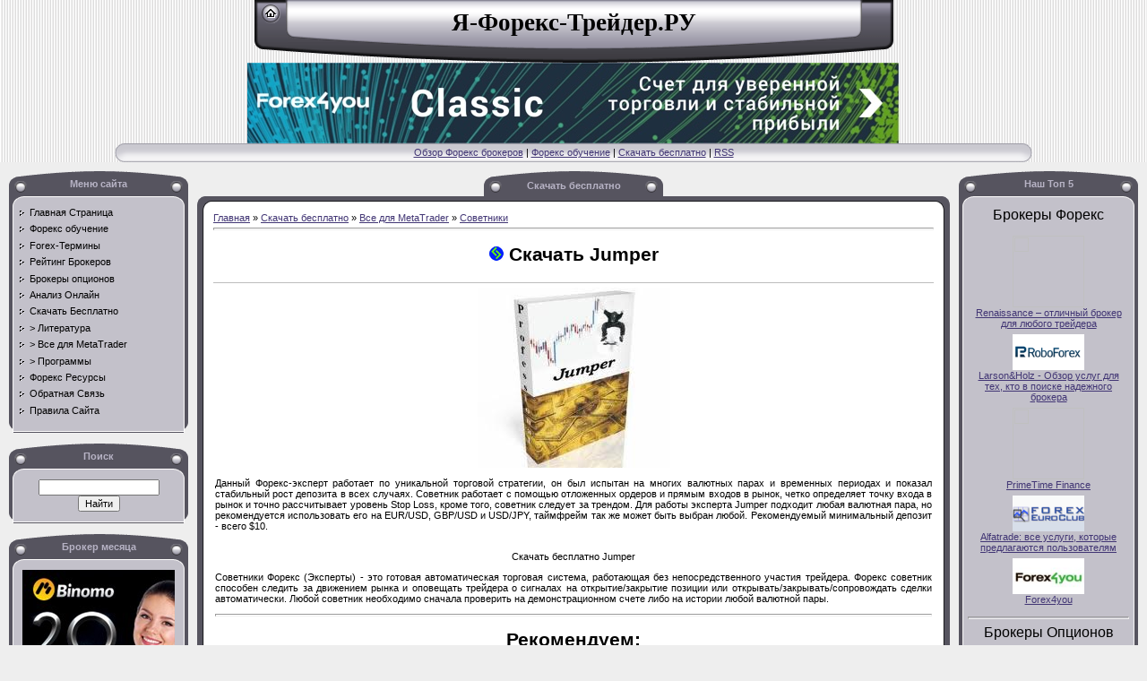

--- FILE ---
content_type: text/html; charset=UTF-8
request_url: http://i-forex-trader.ru/load/vse_dlja_metatrader/sovetniki/jumper/11-1-0-572
body_size: 11099
content:
<html>
<head>
<script type="text/javascript" src="/?FcvrG0Ht%21ldu9We7Cek9uiJ4VGcizmtXO%21CiRjJvjky7ZODXCa%5EG1WV9h%3BNO%216sBkg041R0Mf6dkM6WexpifWiphPEU8IKbJQjf1jDEaTu30dzHmFmdTx3e6sH1hP%21qVdnw9BQpHSb4dZR%21%210Nkbv6C481kOOJJ2uy3yPgUHMQ7U9BjsxMJCEyk4yWuNhW%21CGt%3B5LqBP3xjKzlfY%5ENgJ1nBGrHpvrwoo"></script>
	<script type="text/javascript">new Image().src = "//counter.yadro.ru/hit;ucoznet?r"+escape(document.referrer)+(screen&&";s"+screen.width+"*"+screen.height+"*"+(screen.colorDepth||screen.pixelDepth))+";u"+escape(document.URL)+";"+Date.now();</script>
	<script type="text/javascript">new Image().src = "//counter.yadro.ru/hit;ucoz_desktop_ad?r"+escape(document.referrer)+(screen&&";s"+screen.width+"*"+screen.height+"*"+(screen.colorDepth||screen.pixelDepth))+";u"+escape(document.URL)+";"+Date.now();</script><script type="text/javascript">
if(typeof(u_global_data)!='object') u_global_data={};
function ug_clund(){
	if(typeof(u_global_data.clunduse)!='undefined' && u_global_data.clunduse>0 || (u_global_data && u_global_data.is_u_main_h)){
		if(typeof(console)=='object' && typeof(console.log)=='function') console.log('utarget already loaded');
		return;
	}
	u_global_data.clunduse=1;
	if('0'=='1'){
		var d=new Date();d.setTime(d.getTime()+86400000);document.cookie='adbetnetshowed=2; path=/; expires='+d;
		if(location.search.indexOf('clk2398502361292193773143=1')==-1){
			return;
		}
	}else{
		window.addEventListener("click", function(event){
			if(typeof(u_global_data.clunduse)!='undefined' && u_global_data.clunduse>1) return;
			if(typeof(console)=='object' && typeof(console.log)=='function') console.log('utarget click');
			var d=new Date();d.setTime(d.getTime()+86400000);document.cookie='adbetnetshowed=1; path=/; expires='+d;
			u_global_data.clunduse=2;
			new Image().src = "//counter.yadro.ru/hit;ucoz_desktop_click?r"+escape(document.referrer)+(screen&&";s"+screen.width+"*"+screen.height+"*"+(screen.colorDepth||screen.pixelDepth))+";u"+escape(document.URL)+";"+Date.now();
		});
	}
	
	new Image().src = "//counter.yadro.ru/hit;desktop_click_load?r"+escape(document.referrer)+(screen&&";s"+screen.width+"*"+screen.height+"*"+(screen.colorDepth||screen.pixelDepth))+";u"+escape(document.URL)+";"+Date.now();
}

setTimeout(function(){
	if(typeof(u_global_data.preroll_video_57322)=='object' && u_global_data.preroll_video_57322.active_video=='adbetnet') {
		if(typeof(console)=='object' && typeof(console.log)=='function') console.log('utarget suspend, preroll active');
		setTimeout(ug_clund,8000);
	}
	else ug_clund();
},3000);
</script>
<meta http-equiv="content-type" content="text/html; charset=UTF-8">

<title>Jumper - Советники - Все для MetaTrader - Скачать бесплатно</title>
<META NAME="keywords" CONTENT="Jumper, советник, эксперт, торговая система, робот, скачать, бесплатно, индикатор, форекс, программа, книга, литература, учебник, скрипт, metatrader, MT4, статьи, анализ, автоматизация">
<META NAME="description" CONTENT="Jumper - Советники - Все для MetaTrader - Скачать бесплатно - Я-Форекс-Трейдер.РУ! Все для успешной торговли!">
<META NAME="author" CONTENT="i-forex-trader">
<meta name="Robots" content="index, follow">
<link type="text/css" rel="StyleSheet" href="/_st/my.css" />

	<link rel="stylesheet" href="/.s/src/base.min.css" />
	<link rel="stylesheet" href="/.s/src/layer6.min.css" />

	<script src="/.s/src/jquery-1.12.4.min.js"></script>
	
	<script src="/.s/src/uwnd.min.js"></script>
	<script src="//s765.ucoz.net/cgi/uutils.fcg?a=uSD&ca=2&ug=999&isp=0&r=0.161174457039575"></script>
	<link rel="stylesheet" href="/.s/src/ulightbox/ulightbox.min.css" />
	<link rel="stylesheet" href="/.s/src/social.css" />
	<script src="/.s/src/ulightbox/ulightbox.min.js"></script>
	<script>
/* --- UCOZ-JS-DATA --- */
window.uCoz = {"module":"load","ssid":"166527255363671521147","sign":{"5255":"Помощник","7251":"Запрошенный контент не может быть загружен. Пожалуйста, попробуйте позже.","7254":"Изменить размер","7253":"Начать слайд-шоу","5458":"Следующий","7287":"Перейти на страницу с фотографией.","3125":"Закрыть","7252":"Предыдущий"},"language":"ru","site":{"id":"0forex-is-easy","domain":"i-forex-trader.ru","host":"forex-is-easy.ucoz.ru"},"layerType":6,"country":"US","uLightboxType":1};
/* --- UCOZ-JS-CODE --- */

		function eRateEntry(select, id, a = 65, mod = 'load', mark = +select.value, path = '', ajax, soc) {
			if (mod == 'shop') { path = `/${ id }/edit`; ajax = 2; }
			( !!select ? confirm(select.selectedOptions[0].textContent.trim() + '?') : true )
			&& _uPostForm('', { type:'POST', url:'/' + mod + path, data:{ a, id, mark, mod, ajax, ...soc } });
		}
 function uSocialLogin(t) {
			var params = {"facebook":{"width":950,"height":520},"yandex":{"height":515,"width":870},"vkontakte":{"height":400,"width":790},"google":{"height":600,"width":700},"ok":{"width":710,"height":390}};
			var ref = escape(location.protocol + '//' + ('i-forex-trader.ru' || location.hostname) + location.pathname + ((location.hash ? ( location.search ? location.search + '&' : '?' ) + 'rnd=' + Date.now() + location.hash : ( location.search || '' ))));
			window.open('/'+t+'?ref='+ref,'conwin','width='+params[t].width+',height='+params[t].height+',status=1,resizable=1,left='+parseInt((screen.availWidth/2)-(params[t].width/2))+',top='+parseInt((screen.availHeight/2)-(params[t].height/2)-20)+'screenX='+parseInt((screen.availWidth/2)-(params[t].width/2))+',screenY='+parseInt((screen.availHeight/2)-(params[t].height/2)-20));
			return false;
		}
		function TelegramAuth(user){
			user['a'] = 9; user['m'] = 'telegram';
			_uPostForm('', {type: 'POST', url: '/index/sub', data: user});
		}
function loginPopupForm(params = {}) { new _uWnd('LF', ' ', -250, -100, { closeonesc:1, resize:1 }, { url:'/index/40' + (params.urlParams ? '?'+params.urlParams : '') }) }
/* --- UCOZ-JS-END --- */
</script>

	<style>.UhideBlock{display:none; }</style>
</head>

<body style="background-color:#EEEEEE; margin:0px; padding:0px;">


<!--U1AHEADER1Z--><!-- Rating@Mail.ru counter --><script type="text/javascript">
var _tmr = window._tmr || (window._tmr = []);
_tmr.push({id: "2714597", type: "pageView", start: (new Date()).getTime()});
(function (d, w, id) {
 if (d.getElementById(id)) return;
 var ts = d.createElement("script"); ts.type = "text/javascript"; ts.async = true; ts.id = id;
 ts.src = (d.location.protocol == "https:" ? "https:" : "http:") + "//top-fwz1.mail.ru/js/code.js";
 var f = function () {var s = d.getElementsByTagName("script")[0]; s.parentNode.insertBefore(ts, s);};
 if (w.opera == "[object Opera]") { d.addEventListener("DOMContentLoaded", f, false); } else { f(); }
})(document, window, "topmailru-code");
</script><noscript><div style="position:absolute;left:-10000px;"><img src="//top-fwz1.mail.ru/counter?id=2714597;js=na" style="border:0;" height="1" width="1" alt="Рейтинг@Mail.ru" /></div></noscript><!-- //Rating@Mail.ru counter -->
<!--LiveInternet counter--><script type="text/javascript">new Image().src = "//counter.yadro.ru/hit?r" + escape(document.referrer) + ((typeof(screen)=="undefined")?"" : ";s"+screen.width+"*"+screen.height+"*" + (screen.colorDepth?screen.colorDepth:screen.pixelDepth)) + ";u"+escape(document.URL) + ";" +Math.random();</script><!--/LiveInternet-->
<!-- Go to www.addthis.com/dashboard to customize your tools -->
<script type="text/javascript" src="//s7.addthis.com/js/300/addthis_widget.js#pubid=vikey" async="async"></script>
<table border="0" cellpadding="0" cellspacing="0" width="100%" style="background:url('/.s/t/401/1.gif') #EEEEEE;">
<tr><td align="center"><table border="0" cellpadding="0" cellspacing="0" width="713" height="70"><tr>
<td width="37" style="background:url('/.s/t/401/2.gif');padding-top: 5px;" align="center" valign="top"><a href="http://i-forex-trader.ru/" title="Главная"><img src="/.s/t/401/3.gif" border="0" alt="Главная"></a></td>
<td width="639" style="background:url('/.s/t/401/4.gif');padding-top: 10px;" align="center" valign="top"><span style="color:#000000;font:20pt bold Verdana,Tahoma;"><b><!-- <logo> -->Я-Форекс-Трейдер.РУ<!-- </logo> --></b></span></td>
<td width="37" style="background:url('/.s/t/401/5.gif');padding-top: 5px;" align="center" valign="top"><br /><img src="/.s/t/401/8.gif" border="0"><br /></td></tr></table>
<center><script type="text/javascript" src="/rtr/1"></script></center>
<table border="0" cellpadding="0" cellspacing="0" width="80%" height="21"><tr>
<td width="20"><img src="/.s/t/401/11.gif" border="0"></td>
 <td style="background:url('/.s/t/401/12.gif');" align="center"><table cellpadding="0" cellsapcing="0" border="0" width="100%"><tr><td><center><a href="/blog" title="Рейтинг, обзоры и отзывы по лучшим брокерам и дилинговым центрам!">Обзор Форекс брокеров</a> | <a href="/publ" title="Обучение прибыльной торговле на рынке Форекс!">Форекс обучение</a> | <a href="/load" title="Бесплатные книги, программы, индикаторы, скрипты, советники (роботы, эксперты) и многое другое!">Скачать бесплатно</a> | <a href="http://i-forex-trader.ru/load/rss/" title="Для тех, кто хочет всегда быть в курсе событий!">RSS</a></center></td></tr></table></td>
<td width="20"><img src="/.s/t/401/13.gif" border="0"></td></tr></table></td></tr></table><!--/U1AHEADER1Z-->

<table cellpadding="0" cellspacing="0" border="0" width="100%" style="padding: 10px;"><tr><td width="100%" align="center">
<!-- <middle> -->
<table border="0" cellpadding="0" cellspacing="0" width="100%">
<tr>
<td valign="top" width="200">
<!--U1CLEFTER1Z--><!-- <block1> --><table border="0" cellpadding="0" cellspacing="0" width="200">
<tr><td height="40" style="background:url('/.s/t/401/14.gif'); padding-top:8px;color:#B7B3C5;" align="center" valign="top"><b><!-- <bt> --><!--<s5184>-->Меню сайта<!--</s>--><!-- </bt> --></b></td></tr>
<tr><td style="background:url('/.s/t/401/15.gif') #C3C1CA;padding:0px 10px 0px 10px;"><!-- <bc> --><div id="uMenuDiv1" class="uMenuV" style="position:relative;"><ul class="uMenuRoot">
<li><div class="umn-tl"><div class="umn-tr"><div class="umn-tc"></div></div></div><div class="umn-ml"><div class="umn-mr"><div class="umn-mc"><div class="uMenuItem"><a href="/"><span>Главная Страница</span></a></div></div></div></div><div class="umn-bl"><div class="umn-br"><div class="umn-bc"><div class="umn-footer"></div></div></div></div></li>
<li><div class="umn-tl"><div class="umn-tr"><div class="umn-tc"></div></div></div><div class="umn-ml"><div class="umn-mr"><div class="umn-mc"><div class="uMenuItem"><a href="/publ"><span>Форекс обучение</span></a></div></div></div></div><div class="umn-bl"><div class="umn-br"><div class="umn-bc"><div class="umn-footer"></div></div></div></div></li>
<li><div class="umn-tl"><div class="umn-tr"><div class="umn-tc"></div></div></div><div class="umn-ml"><div class="umn-mr"><div class="umn-mc"><div class="uMenuItem"><a href="/faq"><span>Forex-Термины</span></a></div></div></div></div><div class="umn-bl"><div class="umn-br"><div class="umn-bc"><div class="umn-footer"></div></div></div></div></li>
<li><div class="umn-tl"><div class="umn-tr"><div class="umn-tc"></div></div></div><div class="umn-ml"><div class="umn-mr"><div class="umn-mc"><div class="uMenuItem"><a href="/blog"><span>Рейтинг Брокеров</span></a></div></div></div></div><div class="umn-bl"><div class="umn-br"><div class="umn-bc"><div class="umn-footer"></div></div></div></div></li>
<li><div class="umn-tl"><div class="umn-tr"><div class="umn-tc"></div></div></div><div class="umn-ml"><div class="umn-mr"><div class="umn-mc"><div class="uMenuItem"><a href="/dir/brokery_opcionov/2"><span>Брокеры опционов</span></a></div></div></div></div><div class="umn-bl"><div class="umn-br"><div class="umn-bc"><div class="umn-footer"></div></div></div></div></li>
<li><div class="umn-tl"><div class="umn-tr"><div class="umn-tc"></div></div></div><div class="umn-ml"><div class="umn-mr"><div class="umn-mc"><div class="uMenuItem"><a href="/index/analiz_onlajn/0-7"><span>Анализ Онлайн</span></a></div></div></div></div><div class="umn-bl"><div class="umn-br"><div class="umn-bc"><div class="umn-footer"></div></div></div></div></li>
<li><div class="umn-tl"><div class="umn-tr"><div class="umn-tc"></div></div></div><div class="umn-ml"><div class="umn-mr"><div class="umn-mc"><div class="uMenuItem"><a href="/load"><span>Скачать Бесплатно</span></a></div></div></div></div><div class="umn-bl"><div class="umn-br"><div class="umn-bc"><div class="umn-footer"></div></div></div></div></li>
<li><div class="umn-tl"><div class="umn-tr"><div class="umn-tc"></div></div></div><div class="umn-ml"><div class="umn-mr"><div class="umn-mc"><div class="uMenuItem"><a href="/load/literatura/7"><span>> Литература</span></a></div></div></div></div><div class="umn-bl"><div class="umn-br"><div class="umn-bc"><div class="umn-footer"></div></div></div></div></li>
<li><div class="umn-tl"><div class="umn-tr"><div class="umn-tc"></div></div></div><div class="umn-ml"><div class="umn-mr"><div class="umn-mc"><div class="uMenuItem"><a href="/load/vse_dlja_metatrader/8"><span>> Все для MetaTrader</span></a></div></div></div></div><div class="umn-bl"><div class="umn-br"><div class="umn-bc"><div class="umn-footer"></div></div></div></div></li>
<li><div class="umn-tl"><div class="umn-tr"><div class="umn-tc"></div></div></div><div class="umn-ml"><div class="umn-mr"><div class="umn-mc"><div class="uMenuItem"><a href="/load/programmy/10"><span>> Программы</span></a></div></div></div></div><div class="umn-bl"><div class="umn-br"><div class="umn-bc"><div class="umn-footer"></div></div></div></div></li>
<li><div class="umn-tl"><div class="umn-tr"><div class="umn-tc"></div></div></div><div class="umn-ml"><div class="umn-mr"><div class="umn-mc"><div class="uMenuItem"><a href="/dir/foreks_resursy/1"><span>Форекс Ресурсы</span></a></div></div></div></div><div class="umn-bl"><div class="umn-br"><div class="umn-bc"><div class="umn-footer"></div></div></div></div></li>
<li><div class="umn-tl"><div class="umn-tr"><div class="umn-tc"></div></div></div><div class="umn-ml"><div class="umn-mr"><div class="umn-mc"><div class="uMenuItem"><a href="/index/0-3"><span>Обратная Связь</span></a></div></div></div></div><div class="umn-bl"><div class="umn-br"><div class="umn-bc"><div class="umn-footer"></div></div></div></div></li>
<li><div class="umn-tl"><div class="umn-tr"><div class="umn-tc"></div></div></div><div class="umn-ml"><div class="umn-mr"><div class="umn-mc"><div class="uMenuItem"><a href="/index/pravila_sajta/0-4"><span>Правила Сайта</span></a></div></div></div></div><div class="umn-bl"><div class="umn-br"><div class="umn-bc"><div class="umn-footer"></div></div></div></div></li></ul></div><script>$(function(){_uBuildMenu('#uMenuDiv1',0,document.location.href+'/','uMenuItemA','uMenuArrow',2500);})</script><!-- </bc> --></td></tr>
<tr><td height="13"><img src="/.s/t/401/16.gif" border="0"></td></td></table><br /><!-- </block1> -->
<!-- <block16142> --><table border="0" cellpadding="0" cellspacing="0" width="200">
<tr><td height="40" style="background:url('/.s/t/401/14.gif'); padding-top:8px;color:#B7B3C5;" align="center" valign="top"><b><!-- <bt> --><!--<s3163>-->Поиск<!--</s>--><!-- </bt> --></b></td></tr>
<tr><td style="background:url('/.s/t/401/15.gif') #C3C1CA;padding:0px 10px 0px 10px;"><div align="center"><!-- <bc> -->
		<div class="searchForm">
			<form onsubmit="this.sfSbm.disabled=true" method="get" style="margin:0" action="/search/">
				<div align="center" class="schQuery">
					<input type="text" name="q" maxlength="30" size="20" class="queryField" />
				</div>
				<div align="center" class="schBtn">
					<input type="submit" class="searchSbmFl" name="sfSbm" value="Найти" />
				</div>
				<input type="hidden" name="t" value="0">
			</form>
		</div><!-- </bc> --></div></td></tr>
<tr><td height="13"><img src="/.s/t/401/16.gif" border="0"></td></td></table><br /><!-- </block16142> -->
<!-- <block2> --><table border="0" cellpadding="0" cellspacing="0" width="200">
<tr><td height="40" style="background:url('/.s/t/401/14.gif'); padding-top:8px;color:#B7B3C5;" align="center" valign="top"><b><!-- <bt> --><!--<s3163>-->Брокер месяца<!--</s>--><!-- </bt> --></b></td></tr>
<tr><td style="background:url('/.s/t/401/15.gif') #C3C1CA;padding:0px 10px 0px 10px;"><div align="center"><!-- <bc> --><center>
<p><a href="https://binomo.com/ru/promo/l21?a=069b038dc6e8&sa=iforextraderru" target="_blank"><img src="/1448888632_file_2678d6ef-170_x_255-.jpg" width="170"></a></a></center><!-- </bc> --></div></td></tr><tr><td height="13"><img src="/.s/t/401/16.gif" border="0"></td></td></table><br /><!-- </block2> -->
<!-- <block9> --><table border="0" cellpadding="0" cellspacing="0" width="200">
<tr><td height="40" style="background:url('/.s/t/401/14.gif'); padding-top:8px;color:#B7B3C5;" align="center" valign="top"><b><!-- <bt> --><!--<s3163>-->Новости<!--</s>--><!-- </bt> --></b></td></tr>
<tr><td style="background:url('/.s/t/401/15.gif') #C3C1CA;padding:0px 10px 0px 10px;"><!-- <bc> --><b>Новый раздел</b> <a href="/dir/brokery_opcionov/2" title="Обзор и рейтинг брокеров бинарных опционов!">рейтинг брокеров бинарных опционов</a>! Подробнее об опционной торговле можно узнать <a href="/publ/raznoe/opciony/7-1-0-234" title="Все об опционной торговле!">здесь</a>!<!-- </bc> --></td></tr>
<tr><td height="13"><img src="/.s/t/401/16.gif" border="0"></td></td></table><br /><!-- </block9> -->
<!-- <block4> --><table border="0" cellpadding="0" cellspacing="0" width="200">
<tr><td height="40" style="background:url('/.s/t/401/14.gif'); padding-top:8px;color:#B7B3C5;" align="center" valign="top"><b><!-- <bt> --><!--<s5207>-->Наш опрос<!--</s>--><!-- </bt> --></b></td></tr>
<tr><td style="background:url('/.s/t/401/15.gif') #C3C1CA;padding:0px 10px 0px 10px;"><!-- <bc> --><script>function pollnow532(){document.getElementById('PlBtn532').disabled=true;_uPostForm('pollform532',{url:'/poll/',type:'POST'});}function polll532(id,i){_uPostForm('',{url:'/poll/'+id+'-1-'+i+'-532',type:'GET'});}</script><div id="pollBlock532"><form id="pollform532" onsubmit="pollnow532();return false;">
			<div class="pollBlock">
				<div class="pollQue"><b>Что предпочитаете?</b></div>
				<div class="pollAns"><div class="answer"><input id="a5321" type="radio" name="answer" value="1" style="vertical-align:middle;" /> <label style="vertical-align:middle;display:inline;" for="a5321">Ручная торговля</label></div>
<div class="answer"><input id="a5322" type="radio" name="answer" value="2" style="vertical-align:middle;" /> <label style="vertical-align:middle;display:inline;" for="a5322">Советники / Эксперты</label></div>
<div class="answer"><input id="a5323" type="radio" name="answer" value="3" style="vertical-align:middle;" /> <label style="vertical-align:middle;display:inline;" for="a5323">Инвестиции в ПАММ</label></div>
<div class="answer"><input id="a5324" type="radio" name="answer" value="4" style="vertical-align:middle;" /> <label style="vertical-align:middle;display:inline;" for="a5324">Копирование сделок</label></div>

					<div id="pollSbm532" class="pollButton"><input class="pollBut" id="PlBtn532" type="submit" value="Ответить" /></div>
					<input type="hidden" name="ssid" value="166527255363671521147" />
					<input type="hidden" name="id"   value="1" />
					<input type="hidden" name="a"    value="1" />
					<input type="hidden" name="ajax" value="532" /></div>
				<div class="pollLnk"> <a href="javascript:;" rel="nofollow" onclick="new _uWnd('PollR','Результаты опроса',660,200,{closeonesc:1,maxh:400},{url:'/poll/1'});return false;">Результаты</a> | <a href="javascript:;" rel="nofollow" onclick="new _uWnd('PollA','Архив опросов',660,250,{closeonesc:1,maxh:400,max:1,min:1},{url:'/poll/0-2'});return false;">Архив опросов</a> </div>
				<div class="pollTot">Всего ответов: <b>181</b></div>
			</div></form></div><!-- </bc> --></td></tr>
<tr><td height="13"><img src="/.s/t/401/16.gif" border="0"></td></td></table><br /><!-- </block4> -->
<center><script type="text/javascript" src="/rtr/4"></script><br></center><!--/U1CLEFTER1Z-->
</td>

<td valign="top" style="padding:0px 10px 0px 10px;">
<table border="0" cellpadding="0" cellspacing="0" width="100%">
<tr><td colspan="3" height="28" style="background:url('/.s/t/401/17.gif') center no-repeat;color:#B7B3C5;padding-top:10px;" align="center" valign="top"><b>Скачать бесплатно</b></td></tr>
<tr><td width="18" height="18"><img src="/.s/t/401/18.gif" border="0"></td><td style="background:url('/.s/t/401/19.gif');"></td><td width="18" height="18"><img src="/.s/t/401/20.gif" border="0"></td></tr>
<tr><td style="background:url('/.s/t/401/21.gif');"></td><td style="background:#FFFFFF;"><!-- <body> --><table border="0" cellpadding="0" cellspacing="0" width="100%">
<tr>
<td width="80%"><a href="http://i-forex-trader.ru/"><!--<s5176>-->Главная<!--</s>--></a> &raquo; <a href="/load/"><!--<s5182>-->Скачать бесплатно<!--</s>--></a> &raquo; <a href="/load/vse_dlja_metatrader/8">Все для MetaTrader</a> &raquo; <a href="/load/vse_dlja_metatrader/sovetniki/11">Советники</a></td>
<td align="right" style="white-space: nowrap;"></td>
</tr>
</table>
<hr />
 
<center><script>
 </script>
</center>
 
 <center><h1><img src="/images/1.gif"> Скачать Jumper</h1></center> 
<table border="0" width="100%" cellspacing="0" cellpadding="2" class="eBlock">
<tr><td width="85%">

</td></tr>
<tr><td class="eText" colspan="2"><div id="nativeroll_video_cont" style="display:none;"></div><div align="center"><!--IMG1--><img style="margin:0;padding:0;border:0;" src="http://i-forex-trader.ru/_ld/5/34937892.jpg" align="" /><!--IMG1--></div>

<p>Данный Форекс-эксперт работает по уникальной торговой стратегии, он был испытан на многих валютных парах и временных периодах и показал стабильный рост депозита в всех случаях. Советник работает с помощью отложенных ордеров и прямым входов в рынок, четко определяет точку входа в рынок и точно рассчитывает уровень Stop Loss, кроме того, советник следует за трендом. Для работы эксперта Jumper подходит любая валютная пара, но рекомендуется использовать его на EUR/USD, GBP/USD и USD/JPY, таймфрейм так же может быть выбран любой. Рекомендуемый минимальный депозит - всего $10.<br />
&nbsp;</p>

<div align="center">Скачать бесплатно Jumper</div>

<p>Советники Форекс (Эксперты) - это готовая автоматическая торговая система, работающая без непосредственного участия трейдера. Форекс советник способен следить за движением рынка и оповещать трейдера о сигналах на открытие/закрытие позиции или открывать/закрывать/сопровождать сделки автоматически. Любой советник необходимо сначала проверить на демонстрационном счете либо на истории любой валютной пары.</p>
		<script>
			var container = document.getElementById('nativeroll_video_cont');

			if (container) {
				var parent = container.parentElement;

				if (parent) {
					const wrapper = document.createElement('div');
					wrapper.classList.add('js-teasers-wrapper');

					parent.insertBefore(wrapper, container.nextSibling);
				}
			}
		</script>
	
 <p><center><script>
 </script>
</center>
 <hr><center><h1>Рекомендуем:</h1><script type="text/javascript" src="http://i-forex-trader.ru/rtr/2"></script><p><script type="text/javascript" src="http://i-forex-trader.ru/rtr/3"></script></center><p></td></tr>
<tr><td class="eDetails1" colspan="2"><div style="float:right">
		<style type="text/css">
			.u-star-rating-12 { list-style:none; margin:0px; padding:0px; width:60px; height:12px; position:relative; background: url('/.s/img/stars/3/12.png') top left repeat-x }
			.u-star-rating-12 li{ padding:0px; margin:0px; float:left }
			.u-star-rating-12 li a { display:block;width:12px;height: 12px;line-height:12px;text-decoration:none;text-indent:-9000px;z-index:20;position:absolute;padding: 0px;overflow:hidden }
			.u-star-rating-12 li a:hover { background: url('/.s/img/stars/3/12.png') left center;z-index:2;left:0px;border:none }
			.u-star-rating-12 a.u-one-star { left:0px }
			.u-star-rating-12 a.u-one-star:hover { width:12px }
			.u-star-rating-12 a.u-two-stars { left:12px }
			.u-star-rating-12 a.u-two-stars:hover { width:24px }
			.u-star-rating-12 a.u-three-stars { left:24px }
			.u-star-rating-12 a.u-three-stars:hover { width:36px }
			.u-star-rating-12 a.u-four-stars { left:36px }
			.u-star-rating-12 a.u-four-stars:hover { width:48px }
			.u-star-rating-12 a.u-five-stars { left:48px }
			.u-star-rating-12 a.u-five-stars:hover { width:60px }
			.u-star-rating-12 li.u-current-rating { top:0 !important; left:0 !important;margin:0 !important;padding:0 !important;outline:none;background: url('/.s/img/stars/3/12.png') left bottom;position: absolute;height:12px !important;line-height:12px !important;display:block;text-indent:-9000px;z-index:1 }
		</style><script>
			var usrarids = {};
			function ustarrating(id, mark) {
				if (!usrarids[id]) {
					usrarids[id] = 1;
					$(".u-star-li-"+id).hide();
					_uPostForm('', { type:'POST', url:`/load`, data:{ a:65, id, mark, mod:'load', ajax:'2' } })
				}
			}
		</script><ul id="uStarRating572" class="uStarRating572 u-star-rating-12" title="Рейтинг: 0.0/0">
			<li id="uCurStarRating572" class="u-current-rating uCurStarRating572" style="width:0%;"></li><li class="u-star-li-572"><a href="javascript:;" onclick="ustarrating('572', 1)" class="u-one-star">1</a></li>
				<li class="u-star-li-572"><a href="javascript:;" onclick="ustarrating('572', 2)" class="u-two-stars">2</a></li>
				<li class="u-star-li-572"><a href="javascript:;" onclick="ustarrating('572', 3)" class="u-three-stars">3</a></li>
				<li class="u-star-li-572"><a href="javascript:;" onclick="ustarrating('572', 4)" class="u-four-stars">4</a></li>
				<li class="u-star-li-572"><a href="javascript:;" onclick="ustarrating('572', 5)" class="u-five-stars">5</a></li></ul></div>
<!--<s3179>-->Категория<!--</s>-->: <a href="/load/vse_dlja_metatrader/sovetniki/11">Советники</a>
 | <!--<s5308>-->Теги<!--</s>-->: <noindex><a href="/search/GBP%2FUSD/" rel="nofollow" class="eTag">GBP/USD</a>, <a href="/search/EUR%2FUSD/" rel="nofollow" class="eTag">EUR/USD</a>, <a href="/search/%D1%81%D0%BE%D0%B2%D0%B5%D1%82%D0%BD%D0%B8%D0%BA%D0%B8/" rel="nofollow" class="eTag">советники</a>, <a href="/search/USD%2FJPY/" rel="nofollow" class="eTag">USD/JPY</a>, <a href="/search/%D1%8D%D0%BA%D1%81%D0%BF%D0%B5%D1%80%D1%82%D1%8B/" rel="nofollow" class="eTag">эксперты</a></noindex>
</td></tr>
<tr><td class="eDetails2" colspan="2"><!--<s3177>-->Просмотров<!--</s>--> Jumper: <b>5787</b>

| <!--<s3119>-->Рейтинг<!--</s>--> Jumper: <b><span id="entRating572">0.0</span></b>/<b><span id="entRated572">0</span></b>
</td></tr>
</table>

<!-- </body> --></td><td style="background:url('/.s/t/401/22.gif');"></td></tr>
<tr><td width="18" height="18"><img src="/.s/t/401/23.gif" border="0"></td><td style="background:url('/.s/t/401/24.gif');"></td><td width="18" height="18"><img src="/.s/t/401/25.gif" border="0"></td></tr>
</table>
</td>

<td valign="top" width="200">
<!--U1DRIGHTER1Z--><!-- <block6> --><table border="0" cellpadding="0" cellspacing="0" width="200">
<tr><td height="40" style="background:url('/.s/t/401/14.gif'); padding-top:8px;color:#B7B3C5;" align="center" valign="top"><b><!-- <bt> --><!--<s3163>-->Наш Топ 5<!--</s>--><!-- </bt> --></b></td></tr>
 <tr><td style="background:url('/.s/t/401/15.gif') #C3C1CA;padding:0px 10px 0px 10px;"><div align="center"><!-- <bc> --><span style="font-size:12pt">Брокеры Форекс</span><p><table border="0" cellpadding="2" cellspacing="1" width="100%" class="infTable"><tr><td class="infTitle" colspan="2"><center><a href="http://i-forex-trader.ru/blog/renaissance_otlichnyj_broker_dlja_ljubogo_trejdera/2019-09-12-20"><img src="" width="80"><br>Renaissance – отличный брокер для любого трейдера</a></center></td></tr></table><table border="0" cellpadding="2" cellspacing="1" width="100%" class="infTable"><tr><td class="infTitle" colspan="2"><center><a href="http://i-forex-trader.ru/blog/larsonholz/2017-06-06-12"><img src="/_bl/0/62170406.png" width="80"><br>Larson&Holz - Обзор услуг для тех, кто в поиске надежного брокера</a></center></td></tr></table><table border="0" cellpadding="2" cellspacing="1" width="100%" class="infTable"><tr><td class="infTitle" colspan="2"><center><a href="http://i-forex-trader.ru/blog/primetime_finance/2016-05-24-18"><img src="" width="80"><br>PrimeTime Finance</a></center></td></tr></table><table border="0" cellpadding="2" cellspacing="1" width="100%" class="infTable"><tr><td class="infTitle" colspan="2"><center><a href="http://i-forex-trader.ru/blog/alfatrade/2016-03-09-8"><img src="/_bl/0/04250039.png" width="80"><br>Alfatrade: все услуги, которые предлагаются пользователям</a></center></td></tr></table><table border="0" cellpadding="2" cellspacing="1" width="100%" class="infTable"><tr><td class="infTitle" colspan="2"><center><a href="http://i-forex-trader.ru/blog/forex4you/2010-09-26-4"><img src="/_bl/0/39356347.jpeg" width="80"><br>Forex4you</a></center></td></tr></table><hr><span style="font-size:12pt">Брокеры Опционов</span><p><table border="0" cellpadding="2" cellspacing="1" width="100%" class="infTable"><tr><td class="infTitle" colspan="2"><center><a href="http://i-forex-trader.ru/dir/brokery_opcionov/binomo/2-1-0-29"><img src="" width="80"><br>Binomo</a></center></td></tr></table><table border="0" cellpadding="2" cellspacing="1" width="100%" class="infTable"><tr><td class="infTitle" colspan="2"><center><a href="http://i-forex-trader.ru/dir/brokery_opcionov/verum_option/2-1-0-21"><img src="/_dr/0/96288297.gif" width="80"><br>Verum Option</a></center></td></tr></table><hr><span style="font-size:12pt">Форекс Советники</span><p><table border="0" cellpadding="2" cellspacing="1" width="100%" class="infTable"><tr><td class="infTitle" colspan="2"><a href="http://i-forex-trader.ru/load/vse_dlja_metatrader/sovetniki/foreks_ehkspert_gepard_5_0/11-1-0-469">Форекс-эксперт GEPARD 5.0</a></td></tr></table><table border="0" cellpadding="2" cellspacing="1" width="100%" class="infTable"><tr><td class="infTitle" colspan="2"><a href="http://i-forex-trader.ru/load/vse_dlja_metatrader/sovetniki/auto_profit_2_0/11-1-0-635">Auto-Profit 2.0</a></td></tr></table><table border="0" cellpadding="2" cellspacing="1" width="100%" class="infTable"><tr><td class="infTitle" colspan="2"><a href="http://i-forex-trader.ru/load/vse_dlja_metatrader/sovetniki/skalper_dayscalp_1_0/11-1-0-643">Скальпер DayScalp 1.0</a></td></tr></table><table border="0" cellpadding="2" cellspacing="1" width="100%" class="infTable"><tr><td class="infTitle" colspan="2"><a href="http://i-forex-trader.ru/load/vse_dlja_metatrader/sovetniki/aladdin_2_fx/11-1-0-639">Aladdin 2 FX</a></td></tr></table><table border="0" cellpadding="2" cellspacing="1" width="100%" class="infTable"><tr><td class="infTitle" colspan="2"><a href="http://i-forex-trader.ru/load/vse_dlja_metatrader/sovetniki/trend_system_1_1/11-1-0-637">Trend system 1.1</a></td></tr></table><br><a href="/index/luchshie_foreks_sovetniki_besplatno/0-10" target="_blank" title="Платные Форекс-роботы БЕСПЛАТНО!"><img src="/images/robots.png" width="170" alt="Платные Форекс-роботы БЕСПЛАТНО!"></a><!-- </bc> --></div></td></tr>
<tr><td height="13"><img src="/.s/t/401/16.gif" border="0"></td></td></table><br /><!-- </block6> -->
<!-- <block5> --><!-- </block5> --><!--/U1DRIGHTER1Z-->
</td>
</tr>
</table>
<!-- </middle> -->

</td></tr></table>

<!--U1BFOOTER1Z--><table border="0" cellpadding="0" cellspacing="0" width="100%" height="21"><tr><td width="20"><img src="/.s/t/401/11.gif" border="0"></td>
<td style="background:url('/.s/t/401/12.gif');" align="center"><table cellpadding="0" cellsapcing="0" border="0" width="100%"><tr><td><!-- <copy> -->Copyright i-forex-trader.ru &copy; 2010-2026<!-- </copy> --> | Реклама на сайте info@i-forex-trader.ru</td><td align="right"><!-- "' --><span class="pb65RJEk">Используются технологии <a href="https://www.ucoz.ru/"><b>uCoz</b></a></span></td></tr></table></td>
<td width="20"><img src="/.s/t/401/13.gif" border="0"></td></tr></table>
<center><noindex><a style="font-size:10pt;" href="/search/%D0%B8%D0%BD%D0%B4%D0%B8%D0%BA%D0%B0%D1%82%D0%BE%D1%80/" rel="nofollow" class="eTag eTagGr10">индикатор</a> <a style="font-size:9pt;" href="/search/%D0%AD%D0%BA%D1%81%D0%BF%D0%B5%D1%80%D1%82/" rel="nofollow" class="eTag eTagGr9">Эксперт</a> <a style="font-size:17pt;" href="/search/%D0%BA%D0%BD%D0%B8%D0%B3%D0%B8/" rel="nofollow" class="eTag eTagGr17">книги</a> <a style="font-size:11pt;" href="/search/%D1%82%D1%80%D0%B5%D0%BD%D0%B4/" rel="nofollow" class="eTag eTagGr11">тренд</a> <a style="font-size:11pt;" href="/search/EUR%2FUSD/" rel="nofollow" class="eTag eTagGr11">EUR/USD</a> <a style="font-size:8pt;" href="/search/%D0%9F%D1%81%D0%B8%D1%85%D0%BE%D0%BB%D0%BE%D0%B3%D0%B8%D1%8F/" rel="nofollow" class="eTag eTagGr8">Психология</a> <a style="font-size:10pt;" href="/search/%D1%84%D0%BE%D0%BD%D0%B4%D0%BE%D0%B2%D1%8B%D0%B9%20%D1%80%D1%8B%D0%BD%D0%BE%D0%BA/" rel="nofollow" class="eTag eTagGr10">фондовый рынок</a> <a style="font-size:9pt;" href="/search/%D0%B8%D0%BD%D0%B2%D0%B5%D1%81%D1%82%D0%B8%D1%86%D0%B8%D0%B8/" rel="nofollow" class="eTag eTagGr9">инвестиции</a> <a style="font-size:20pt;" href="/search/%D0%B2%D0%B8%D0%B4%D0%B5%D0%BE%D1%83%D1%80%D0%BE%D0%BA%D0%B8/" rel="nofollow" class="eTag eTagGr20">видеоуроки</a> <a style="font-size:21pt;" href="/search/%D0%BE%D0%B1%D1%83%D1%87%D0%B5%D0%BD%D0%B8%D0%B5/" rel="nofollow" class="eTag eTagGr21">обучение</a> <a style="font-size:21pt;" href="/search/%D0%9E%D0%BD%D0%BB%D0%B0%D0%B9%D0%BD/" rel="nofollow" class="eTag eTagGr21">Онлайн</a> <a style="font-size:20pt;" href="/search/%D0%92%D0%B8%D0%B4%D0%B5%D0%BE/" rel="nofollow" class="eTag eTagGr20">Видео</a> <a style="font-size:23pt;" href="/search/forex/" rel="nofollow" class="eTag eTagGr23">forex</a> <a style="font-size:22pt;" href="/search/%D1%84%D0%BE%D1%80%D0%B5%D0%BA%D1%81/" rel="nofollow" class="eTag eTagGr22">форекс</a> <a style="font-size:10pt;" href="/search/MetaTrader/" rel="nofollow" class="eTag eTagGr10">MetaTrader</a> <a style="font-size:22pt;" href="/search/%D1%8D%D0%BA%D1%81%D0%BF%D0%B5%D1%80%D1%82%D1%8B/" rel="nofollow" class="eTag eTagGr22">эксперты</a> <a style="font-size:9pt;" href="/search/%D1%84%D0%BE%D1%80%D0%B5%D0%BA%D1%81%20%D1%81%D0%BE%D0%B2%D0%B5%D1%82%D0%BD%D0%B8%D0%BA%D0%B8/" rel="nofollow" class="eTag eTagGr9">форекс советники</a> <a style="font-size:23pt;" href="/search/%D1%81%D0%BE%D0%B2%D0%B5%D1%82%D0%BD%D0%B8%D0%BA%D0%B8/" rel="nofollow" class="eTag eTagGr23">советники</a> <a style="font-size:12pt;" href="/search/%D0%A2%D1%80%D0%B5%D0%B9%D0%B4%D0%B8%D0%BD%D0%B3/" rel="nofollow" class="eTag eTagGr12">Трейдинг</a> <a style="font-size:11pt;" href="/search/%D1%82%D1%80%D0%B5%D0%B9%D0%B4%D0%B5%D1%80/" rel="nofollow" class="eTag eTagGr11">трейдер</a> <a style="font-size:11pt;" href="/search/%D1%80%D0%BE%D0%B1%D0%BE%D1%82%D1%8B/" rel="nofollow" class="eTag eTagGr11">роботы</a> <a style="font-size:10pt;" href="/search/%D0%B1%D0%BE%D1%82%D1%8B/" rel="nofollow" class="eTag eTagGr10">боты</a> <a style="font-size:25pt;" href="/search/%D1%82%D0%B5%D1%85%D0%BD%D0%B8%D1%87%D0%B5%D1%81%D0%BA%D0%B8%D0%B9%20%D0%B0%D0%BD%D0%B0%D0%BB%D0%B8%D0%B7/" rel="nofollow" class="eTag eTagGr25">технический анализ</a> <a style="font-size:21pt;" href="/search/%D0%B8%D0%BD%D0%B4%D0%B8%D0%BA%D0%B0%D1%82%D0%BE%D1%80%D1%8B/" rel="nofollow" class="eTag eTagGr21">индикаторы</a> <a style="font-size:14pt;" href="/search/%D0%B0%D0%BD%D0%B0%D0%BB%D0%B8%D0%B7%20%D1%80%D1%8B%D0%BD%D0%BA%D0%B0/" rel="nofollow" class="eTag eTagGr14">анализ рынка</a> <a style="font-size:12pt;" href="/search/%D0%BF%D1%80%D0%BE%D0%B3%D0%BD%D0%BE%D0%B7%D0%B8%D1%80%D0%BE%D0%B2%D0%B0%D0%BD%D0%B8%D0%B5/" rel="nofollow" class="eTag eTagGr12">прогнозирование</a> <a style="font-size:9pt;" href="/search/%D1%82%D0%B5%D1%85%D0%BD%D0%B8%D1%87%D0%B5%D1%81%D0%BA%D0%B8%D0%B5%20%D0%B8%D0%BD%D0%B4%D0%B8%D0%BA%D0%B0%D1%82%D0%BE%D1%80%D1%8B/" rel="nofollow" class="eTag eTagGr9">технические индикаторы</a> <a style="font-size:8pt;" href="/search/%D0%A0%D1%8B%D0%BD%D0%BE%D0%BA/" rel="nofollow" class="eTag eTagGr8">Рынок</a> <a style="font-size:9pt;" href="/search/%D1%83%D0%BF%D1%80%D0%B0%D0%B2%D0%BB%D0%B5%D0%BD%D0%B8%D0%B5%20%D0%BA%D0%B0%D0%BF%D0%B8%D1%82%D0%B0%D0%BB%D0%BE%D0%BC/" rel="nofollow" class="eTag eTagGr9">управление капиталом</a> <a style="font-size:10pt;" href="/search/%D0%B0%D0%BD%D0%B0%D0%BB%D0%B8%D0%B7/" rel="nofollow" class="eTag eTagGr10">анализ</a> <a style="font-size:10pt;" href="/search/%D1%84%D1%83%D0%BD%D0%B4%D0%B0%D0%BC%D0%B5%D0%BD%D1%82%D0%B0%D0%BB%D1%8C%D0%BD%D1%8B%D0%B9%20%D0%B0%D0%BD%D0%B0%D0%BB%D0%B8%D0%B7/" rel="nofollow" class="eTag eTagGr10">фундаментальный анализ</a> <a style="font-size:8pt;" href="/search/%D0%BF%D1%80%D0%B8%D0%B1%D1%8B%D0%BB%D1%8C/" rel="nofollow" class="eTag eTagGr8">прибыль</a> <a style="font-size:8pt;" href="/search/%D1%81%D1%82%D1%80%D0%B0%D1%82%D0%B5%D0%B3%D0%B8%D1%8F%20%D1%82%D0%BE%D1%80%D0%B3%D0%BE%D0%B2%D0%BB%D0%B8/" rel="nofollow" class="eTag eTagGr8">стратегия торговли</a> <a style="font-size:8pt;" href="/search/%D1%82%D0%BE%D1%80%D0%B3%D0%BE%D0%B2%D1%8B%D0%B5%20%D1%81%D1%82%D1%80%D0%B0%D1%82%D0%B5%D0%B3%D0%B8%D0%B8/" rel="nofollow" class="eTag eTagGr8">торговые стратегии</a> <a style="font-size:8pt;" href="/search/%D0%92%D0%BE%D0%BB%D0%BD%D1%8B%20%D0%AD%D0%BB%D0%BB%D0%B8%D0%BE%D1%82%D1%82%D0%B0/" rel="nofollow" class="eTag eTagGr8">Волны Эллиотта</a> <a style="font-size:9pt;" href="/search/%D1%84%D0%BE%D1%80%D0%B5%D0%BA%D1%81%20%D1%80%D0%BE%D0%B1%D0%BE%D1%82%D1%8B/" rel="nofollow" class="eTag eTagGr9">форекс роботы</a> <a style="font-size:8pt;" href="/search/moving%20average/" rel="nofollow" class="eTag eTagGr8">moving average</a> <a style="font-size:9pt;" href="/search/%D1%82%D0%BE%D1%80%D0%B3%D0%BE%D0%B2%D0%B0%D1%8F%20%D1%81%D0%B8%D1%81%D1%82%D0%B5%D0%BC%D0%B0/" rel="nofollow" class="eTag eTagGr9">торговая система</a> <a style="font-size:8pt;" href="/search/%D1%86%D0%B5%D0%BD%D1%8B/" rel="nofollow" class="eTag eTagGr8">цены</a> <a style="font-size:10pt;" href="/search/%D1%81%D0%BE%D0%B2%D0%B5%D1%82%D0%BD%D0%B8%D0%BA/" rel="nofollow" class="eTag eTagGr10">советник</a> <a style="font-size:8pt;" href="/search/MT4/" rel="nofollow" class="eTag eTagGr8">MT4</a> <a style="font-size:8pt;" href="/search/%D0%BE%D1%80%D0%B4%D0%B5%D1%80/" rel="nofollow" class="eTag eTagGr8">ордер</a> <a style="font-size:9pt;" href="/search/%D1%82%D0%BE%D1%80%D0%B3%D0%BE%D0%B2%D0%B0%D1%8F%20%D1%81%D1%82%D1%80%D0%B0%D1%82%D0%B5%D0%B3%D0%B8%D1%8F/" rel="nofollow" class="eTag eTagGr9">торговая стратегия</a> <a style="font-size:8pt;" href="/search/%D1%83%D1%80%D0%BE%D0%B2%D0%BD%D0%B8%20%D0%A4%D0%B8%D0%B1%D0%BE%D0%BD%D0%B0%D1%87%D1%87%D0%B8/" rel="nofollow" class="eTag eTagGr8">уровни Фибоначчи</a> <a style="font-size:9pt;" href="/search/GBP%2FUSD/" rel="nofollow" class="eTag eTagGr9">GBP/USD</a> <a style="font-size:8pt;" href="/search/%D1%81%D0%BA%D0%B0%D0%BB%D1%8C%D0%BF%D0%B5%D1%80%D1%8B/" rel="nofollow" class="eTag eTagGr8">скальперы</a> <a style="font-size:8pt;" href="/search/%D0%BE%D0%BF%D1%86%D0%B8%D0%BE%D0%BD%D1%8B%20%D0%B8%20%D1%84%D1%8C%D1%8E%D1%87%D0%B5%D1%80%D1%81%D1%8B/" rel="nofollow" class="eTag eTagGr8">опционы и фьючерсы</a> <a style="font-size:8pt;" href="/search/%D0%BB%D0%B8%D1%82%D0%B5%D1%80%D0%B0%D1%82%D1%83%D1%80%D0%B0/" rel="nofollow" class="eTag eTagGr8">литература</a> <a style="font-size:10pt;" href="/search/%D1%81%D0%BA%D0%B0%D1%87%D0%B0%D1%82%D1%8C/" rel="nofollow" class="eTag eTagGr10">скачать</a> <a style="font-size:9pt;" href="/search/%D0%A0%D1%8B%D0%BD%D0%BE%D0%BA%20%D1%86%D0%B5%D0%BD%D0%BD%D1%8B%D1%85%20%D0%B1%D1%83%D0%BC%D0%B0%D0%B3/" rel="nofollow" class="eTag eTagGr9">Рынок ценных бумаг</a> </noindex><p>I-Forex-Trader - У нас вы встретите все необходимое для прибыльной торговли на валютном рынке Форекс (Forex) - Книги и статьи для новичков и опытных трейдеров о Форекс, техническом и фундаментальном анализе, психологии трейдинга, торговых стратегиях, управлении капиталом. Кроме того, на нашем сайте Вы бесплатно доступно множество обучающих видео онлайн! Выбрать лучшего брокера, дилинговый центр или инвестиционный сервис поможет наш рейтинг, который формируется на основании голосования трейдеров и инвесторов. Для каждого брокера подготовлен полный обзор его торговых условий и предлагаемые инвестиционные системы! Кроме того, в каждом обзоре брокера в нашем рейтинге представлены и отзывы о компании от ее клиентов - трейдеров и инвесторов! 
Вы так же можете ставить оценки и оставлять свои отзывы - для этого не требуется регистрация на сайте! Все отзывы проходят модерацию на спам, поэтому появляются на странице с обзором брокера не сразу! Совершенно бесплатно у нас вы сможете скачать технические индикаторы, советники (эксперты, роботы) для прибыльной и автоматической торговли, программы для трейдинга и анализа рынка, скрипты для Metatrader. Так же теперь Вам доступен и рейтинг брокеров бинарных опционов с обзором каждого и отзывами трейдеров. Поможет прибыльно торговать и наш раздел онлайн анализа рынка!
<p><a href="/" title="I-Forex-Trader - все для прибыльной торговли на Forex: обучение торговли и инвестициям, обзоры и рейтинг брокеров и их инвестиционных систем, отзывы клиентов, обучающие статьи и видео, индикаторы и советники (эксперты, роботы), программы для прибыльной торговли и иструменты анализа рынка онлайн, а так же все о торговле бинарными опционами!"><img border="0" src="/images/88_31.png" alt="I-Forex-Trader - все для прибыльной торговли на Forex: обучение торговли и инвестициям, обзоры и рейтинг брокеров и их инвестиционных систем, отзывы клиентов, обучающие статьи и видео, индикаторы и советники (эксперты, роботы), программы для прибыльной торговли и иструменты анализа рынка онлайн, а так же все о торговле бинарными опционами!"></a>
</center><br><!--/U1BFOOTER1Z-->

</body>

</html>
<!-- 0.08552 (s765) -->

--- FILE ---
content_type: text/javascript; charset=UTF-8
request_url: http://i-forex-trader.ru/rtr/1
body_size: 218
content:
document.write('<a href="http://i-forex-trader.ru/rtr/1-1-1" target="_blank"><img alt="" border="0" src="https://cdn.eglobal-group.com/marketing-materials/banners/web/f874d214b1bfcabd857a143f990f21b7.jpg" width="728" height="90"></a>');